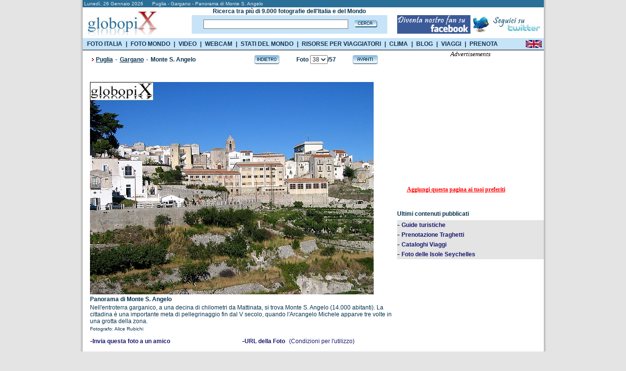

--- FILE ---
content_type: text/html
request_url: https://www.globopix.net/fotografie/puglia/gargano/panorama-di-monte-s-angelo38.html
body_size: 12909
content:

<!DOCTYPE HTML PUBLIC "-//W3C//DTD XHTML 1.0 Transitional//EN" "http://www.w3.org/TR/xhtml1/DTD/xhtml1-transitional.dtd">
<html>
<head>
<meta http-equiv="Content-Type" content="text/html; charset=utf-8" />

	<title>FOTO GARGANO: PANORAMA DI MONTE S. ANGELO  - Globopix</title>
	
<link rel="amphtml" href="https://amp.globopix.net/fotografie/puglia/gargano/panorama-di-monte-s-angelo38.html">
<link rel="canonical" href="https://www.globopix.net/fotografie/puglia/gargano/panorama-di-monte-s-angelo38.html" />
<meta http-equiv="Content-Type" content="text/html; charset=iso-8859-1">
<link rel="stylesheet" href="/includes/font.css" type="text/css">
<meta name="keywords" content="Foto, Fotografie Gargano, Peschici, Vieste, Immagini">
<meta name="description" content="Vedi Panorama di Monte S. Angelo e altre foto di Gargano su Globopix - Qui: Nell'entroterra garganico, a una decina di chilometri da Mattinata, si trova Monte">
<meta name="copyright" content="Ledif Srl - P. IVA e COD. FISC. 13033470157">
<script type="text/javascript" src="https://apis.google.com/js/plusone.js"></script>
<script language="JavaScript">
<!--
function Cerca(){
	if (document.frmIndex.txtCerca.value==""){
		window.alert ("Il campo Cerca e' obbligatorio.");
		document.frmIndex.txtCerca.focus();
        return false;
	}else{
		if (document.frmIndex.txtCerca.value.length<3){
			window.alert ("Il campo Cerca deve contenere almeni 3 caratteri.");
			document.frmIndex.txtCerca.focus();
            return false;
		}else{
			document.frmIndex.submit();
		}
	}
}
function CambiaPagina(Obj){
	
	document.frmDettaglio.selCitta1.value="";
	document.frmDettaglio.selCitta2.value="";
	
	//document.frmDettaglio.pg.value="jump";
	//document.frmDettaglio.pg_c.value="";
	document.frmDettaglio.jump.value=Obj.value;
	document.frmDettaglio.submit ();
}
function Avanti(){
	document.frmDettaglio.pg_c.value="";
	
	document.frmDettaglio.selCitta1.value="";
	document.frmDettaglio.selCitta2.value="";
	
	document.frmDettaglio.pg.value="Avanti";
	document.frmDettaglio.submit ();
}
function Indietro(){
	document.frmDettaglio.pg_c.value="";
	
	document.frmDettaglio.selCitta1.value="";
	document.frmDettaglio.selCitta2.value="";
	
	document.frmDettaglio.pg.value="Indietro";
	document.frmDettaglio.submit ();
}
function CheckLen(){
	document.frmDettaglio.jump.value="";
	if(document.frmDettaglio.txtCommento.value.length>255){
		window.alert("Il testo e' troppo lungo. Il numero massimo di caratteri e' di 255.");
	}else{
		if(document.frmDettaglio.txtCommento.value.length>0) {
			document.frmDettaglio.pg.value="";
			document.frmDettaglio.pg_c.value="";
			document.frmDettaglio.azc.value="OK";
			document.frmDettaglio.submit ();
		}else{
			window.alert("Il testo e' obbligatorio.");
		}		
	}
}
function Avanti_C(){
	document.frmDettaglio.pg.value="";
	document.frmDettaglio.pg_c.value="Avanti_C";
	document.frmDettaglio.submit ();
}
function Indietro_C(){
	document.frmDettaglio.pg.value="";
	document.frmDettaglio.pg_c.value="Indietro_C";
	document.frmDettaglio.submit ();
}
function Distanze(){
	if (document.frmDettaglio.selCitta1[document.frmDettaglio.selCitta1.selectedIndex].value==0){
		window.alert ("Selezionare la citta' di partenza.");
		document.frmDettaglio.selCitta1.focus();
	}else{
		if (document.frmDettaglio.selCitta2[document.frmDettaglio.selCitta2.selectedIndex].value==0){
			window.alert ("Selezionare la citta' di arrivo.");
			document.frmDettaglio.selCitta2.focus();
		}else{
			document.frmDettaglio.jump.value="";
			document.frmDettaglio.pg.value="";
			document.frmDettaglio.pg_c.value="";
			document.frmDettaglio.submit();
		}
	}
}
function Sbm(Obj){
	document.frmDettaglio.idl.value=Obj;
	document.frmDettaglio.pg.value="";
	document.frmDettaglio.pg_c.value="";
	document.frmDettaglio.submit ();
}
function TrimSpc(Obj) {
	while(''+Obj.value.charAt(0)==' '){
		Obj.value=Obj.value.substring(1,Obj.value.length);
	}	
}
function Apri() {
    if(document.getElementById('navi_url').className=="invisible"){
        document.getElementById('cl').src="/img/open.gif";
        document.getElementById('navi_url').className="visible";
    }else{
        document.getElementById('cl').src="/img/close.gif";
        document.getElementById('navi_url').className="invisible";
    }
}

defaultStatus = "::GLOBOPIX::"
//-->
</script>
<meta HTTP-EQUIV="Expires" CONTENT="Tue, 04 Dec 1996 21:29:02 GMT">
<style type="text/css">
.invisible{
	display:none;
}
.visible{
	display: block;
}
</style>
<link rel="stylesheet" href="/includes/menu.css" type="text/css" media="all" /> 
<script type="text/javascript" src="https://partner.googleadservices.com/gampad/google_service.js"></script>
<script src="/includes/googleadservices.js" type="text/javascript"></script>
<script src="/includes/menu.js" type="text/javascript"></script>

</head>
<body bgcolor="#e4e4e4" text="#000000" leftmargin="0" topmargin="0" marginwidth="0" marginheight="0">
<center>
<form name="frmIndex" action="/search.asp" method="post" style="margin: 0px; padding: 0px;" onsubmit="return Cerca()">		

<!--
<script src="/cookiechoices.js"></script>
<script>
  document.addEventListener('DOMContentLoaded', function(event) {
    cookieChoices.showCookieConsentBar('Questo sito si avvale di cookie per le finalità illustrate nella privacy policy. Se accedi a un qualunque elemento sottostante acconsenti a utilizzarli.',
      'Prosegui', 'Maggiori info', 'https://viaggi.globopix.net/privacy-policy.php');
  });
</script>
-->


<!-- Quantcast Choice. Consent Manager Tag v2.0 (for TCF 2.0) -->
<script type="text/javascript" async=true>
(function() {
  var host = window.location.hostname;
  var element = document.createElement('script');
  var firstScript = document.getElementsByTagName('script')[0];
  var url = 'https://cmp.quantcast.com'
    .concat('/choice/', 'nKHeaStkV6ysx', '/', host, '/choice.js?tag_version=V2');
  var uspTries = 0;
  var uspTriesLimit = 3;
  element.async = true;
  element.type = 'text/javascript';
  element.src = url;

  firstScript.parentNode.insertBefore(element, firstScript);

  function makeStub() {
    var TCF_LOCATOR_NAME = '__tcfapiLocator';
    var queue = [];
    var win = window;
    var cmpFrame;

    function addFrame() {
      var doc = win.document;
      var otherCMP = !!(win.frames[TCF_LOCATOR_NAME]);

      if (!otherCMP) {
        if (doc.body) {
          var iframe = doc.createElement('iframe');

          iframe.style.cssText = 'display:none';
          iframe.name = TCF_LOCATOR_NAME;
          doc.body.appendChild(iframe);
        } else {
          setTimeout(addFrame, 5);
        }
      }
      return !otherCMP;
    }

    function tcfAPIHandler() {
      var gdprApplies;
      var args = arguments;

      if (!args.length) {
        return queue;
      } else if (args[0] === 'setGdprApplies') {
        if (
          args.length > 3 &&
          args[2] === 2 &&
          typeof args[3] === 'boolean'
        ) {
          gdprApplies = args[3];
          if (typeof args[2] === 'function') {
            args[2]('set', true);
          }
        }
      } else if (args[0] === 'ping') {
        var retr = {
          gdprApplies: gdprApplies,
          cmpLoaded: false,
          cmpStatus: 'stub'
        };

        if (typeof args[2] === 'function') {
          args[2](retr);
        }
      } else {
        if(args[0] === 'init' && typeof args[3] === 'object') {
          args[3] = Object.assign(args[3], { tag_version: 'V2' });
        }
        queue.push(args);
      }
    }

    function postMessageEventHandler(event) {
      var msgIsString = typeof event.data === 'string';
      var json = {};

      try {
        if (msgIsString) {
          json = JSON.parse(event.data);
        } else {
          json = event.data;
        }
      } catch (ignore) {}

      var payload = json.__tcfapiCall;

      if (payload) {
        window.__tcfapi(
          payload.command,
          payload.version,
          function(retValue, success) {
            var returnMsg = {
              __tcfapiReturn: {
                returnValue: retValue,
                success: success,
                callId: payload.callId
              }
            };
            if (msgIsString) {
              returnMsg = JSON.stringify(returnMsg);
            }
            if (event && event.source && event.source.postMessage) {
              event.source.postMessage(returnMsg, '*');
            }
          },
          payload.parameter
        );
      }
    }

    while (win) {
      try {
        if (win.frames[TCF_LOCATOR_NAME]) {
          cmpFrame = win;
          break;
        }
      } catch (ignore) {}

      if (win === window.top) {
        break;
      }
      win = win.parent;
    }
    if (!cmpFrame) {
      addFrame();
      win.__tcfapi = tcfAPIHandler;
      win.addEventListener('message', postMessageEventHandler, false);
    }
  };

  makeStub();

  var uspStubFunction = function() {
    var arg = arguments;
    if (typeof window.__uspapi !== uspStubFunction) {
      setTimeout(function() {
        if (typeof window.__uspapi !== 'undefined') {
          window.__uspapi.apply(window.__uspapi, arg);
        }
      }, 500);
    }
  };

  var checkIfUspIsReady = function() {
    uspTries++;
    if (window.__uspapi === uspStubFunction && uspTries < uspTriesLimit) {
      console.warn('USP is not accessible');
    } else {
      clearInterval(uspInterval);
    }
  };

  if (typeof window.__uspapi === 'undefined') {
    window.__uspapi = uspStubFunction;
    var uspInterval = setInterval(checkIfUspIsReady, 6000);
  }
})();
</script>
<!-- End Quantcast Choice. Consent Manager Tag v2.0 (for TCF 2.0) -->


   
<table width="955" border="0" cellspacing="0" cellpadding="0" id="bd">
	<tr>
		<td rowspan="4" background="/img/bg_esterna_sx.png"><img src="/img/spazio2.png" width="6" height="1" alt="Foto del mondo"></td>
        <td colspan="2"><table bgcolor="#2a6f98" width="943" border="0" cellspacing="0" cellpadding="0">
			<tr>
				<td colspan="2" height="15"><div class="testo_p_b">&nbsp;Luned&igrave;,&nbsp;26&nbsp;Gennaio&nbsp;2026&nbsp;&nbsp;&nbsp;&nbsp;&nbsp;&nbsp;Puglia - Gargano - Panorama di Monte S. Angelo</div></td>
			</tr>
			<tr>
				<td bgcolor="#ffffff"><a href="/index.asp"><img src="/img/logo3.jpg" width="162" height="63" border="0" alt="Foto del mondo"></a></td>
                <td bgcolor="#ffffff" width="760"><table width="760" cellspacing="0" cellpadding="0" border="0" height="63">
<tr>
	<td width="20"><img src="/img/spazio.gif"  alt="Foto del mondo" width="40" height="1" /></td>
    <td width="480" align="center"><div class="testo"><b>Ricerca tra pi&ugrave; di 9.000 fotografie dell'Italia e del Mondo</b></div></td>
    <td width="20"><img src="/img/spazio.gif" alt="Foto del mondo" width="20" height="1" /></td>
    <td width="240"><img src="/img/spazio.gif" alt="Foto del mondo" width="240" height="1" /></td>
</tr>
<tr>
	<td width="20"><img src="/img/spazio.gif" alt="Foto del mondo" width="20" height="1" /></td>
    <td width="480" height="30" bgcolor="#c7e3f8" align="center"><table widht="480" cellpadding="0" cellspacing="0"><tr><td><input type="text" name="txtCerca" maxlength="50" value="" class="cerca" onblur="TrimSpc(this)" style="width:290px"></td><td><a href="#" onclick="javascript:Cerca()"><img src="/img/cerca3.gif" alt="Foto del mondo" width="47" height="16" border="0" style="margin-left:8px"></a></td></tr></table></td>
    <td width="20"><img src="/img/spazio.gif" alt="Foto del mondo" width="20" height="1" /></td>
    <td width="240"><table width="240" cellpadding="0" cellspacing="0"><tr><td><a href="https://www.facebook.com/Globopix" target="facebook"><img src="https://www.globopix.net/immagini/seguici-su-facebook.jpg" alt="Seguici su Facebook" border="0"></a></td><td><a href="https://twitter.com/Globopix" target="twitter"><img src="https://www.globopix.net/immagini/seguici-su-twitter.jpg" alt="Seguici su Twitter" border="0"></a></td></tr></table></td>
</tr>
<tr>
    <td width="20"><img src="/img/spazio.gif" alt="Foto del mondo" width="20" height="1" /></td>
    <td><img src="/img/spazio.gif" alt="Foto del mondo" width="1" height="6" /></td>
    <td width="20"><img src="/img/spazio.gif" alt="Foto del mondo" width="20" height="1" /></td>
    <td width="240"><img src="/img/spazio.gif" alt="Foto del mondo" width="240" height="1" /></td>
</tr>
</table>


</td>
			</tr>
		</table></td><td rowspan="4" background="/img/bg_esterna.png"><img src="/img/spazio.gif" width="6" height="1" alt="Foto del mondo"></td>
	</tr>
    <tr>
        <td height="24" style="background-color:#C7E3F8"><ul class="menu_list">
            <li class="openItalia">
              <a href="https://www.globopix.net/fotografie/italia.html">FOTO ITALIA</a>
              <div id="menu">
<ul id="region">
<li><a href="https://www.globopix.net/fotografie/abruzzo.html" title="Abruzzo">Abruzzo</a></li>
<li><a href="https://www.globopix.net/fotografie/basilicata.html" title="Basilicata">Basilicata</a></li>
<li><a href="https://www.globopix.net/fotografie/calabria.html" title="Calabria">Calabria</a></li>
<li><a href="https://www.globopix.net/fotografie/campania.html" title="Campania">Campania</a></li>
<li><a href="https://www.globopix.net/fotografie/emiliaromagna.html" title="Emilia Romagna">Emilia Romagna</a></li>
<li><a href="https://www.globopix.net/fotografie/friuli.html" title="Friuli Venezia-Giulia">Friuli Venezia-Giulia</a></li>
<li><a href="https://www.globopix.net/fotografie/lazio.html" title="Lazio">Lazio</a></li>
<li><a href="https://www.globopix.net/fotografie/liguria.html" title="Liguria">Liguria</a></li>
<li><a href="https://www.globopix.net/fotografie/lombardia.html" title="Lombardia">Lombardia</a></li>
<li><a href="https://www.globopix.net/fotografie/marche.html" title="Marche">Marche</a></li>
<li><a href="https://www.globopix.net/fotografie/molise.html" title="Molise">Molise</a></li>
<li><a href="https://www.globopix.net/fotografie/piemonte.html" title="Piemonte">Piemonte</a></li>
<li><a href="https://www.globopix.net/fotografie/puglia.html" title="Puglia">Puglia</a></li>
<li><a href="https://www.globopix.net/fotografie/sardegna.html" title="Sardegna">Sardegna</a></li>
<li><a href="https://www.globopix.net/fotografie/sicilia.html" title="Sicilia">Sicilia</a></li>
<li><a href="https://www.globopix.net/fotografie/toscana.html" title="Toscana">Toscana</a></li>
<li><a href="https://www.globopix.net/fotografie/trentino.html" title="Trentino Alto Adige">Trentino Alto Adige</a></li>
<li><a href="https://www.globopix.net/fotografie/umbria.html" title="Umbria">Umbria</a></li>
<li><a href="https://www.globopix.net/fotografie/valledaosta.html" title="Valle d'Aosta">Valle d'Aosta</a></li>
<li><a href="https://www.globopix.net/fotografie/veneto.html" title="Veneto">Veneto</a></li>
</ul>
</div>      
            </li>
            <li class="sp">|</li>
            <li class="openWorld">
              <a href="https://www.globopix.net/video-foto-del-mondo.html">FOTO MONDO</a>
              <div id="menu2">
<ul id="region2">
<li><a href="https://www.globopix.net/fotografie/africa.html" title="Africa">Africa</a></li>
<li><a href="https://www.globopix.net/fotografie/asia.html" title="Asia">Asia</a></li>
<li><a href="https://www.globopix.net/fotografie/centroesudamerica.html" title="Centro e Sud America">Centro e Sud America</a></li>
<li><a href="https://www.globopix.net/fotografie/europa.html" title="Europa">Europa</a></li>
<li><a href="https://www.globopix.net/fotografie/nordamerica.html" title="Nord America">Nord America</a></li>
<li><a href="https://www.globopix.net/fotografie/oceania.html" title="Oceania">Oceania</a></li>
</ul>
</div>      
            </li>
            <li class="sp">|</li>
            <li><a href="https://viaggi.globopix.net/video/video-viaggi.php">VIDEO</a></li>
            <li class="sp">|</li>
            <li><a href="https://viaggi.globopix.net/webcam/webcam.php">WEBCAM</a></li>
            <li class="sp">|</li>
            <li class="openStatiMondo">
              <a href="https://viaggi.globopix.net/bandiere/stati-del-mondo.php">STATI DEL MONDO</a>
              <div id="menu6">
<ul id="region6">
  <li><a href="https://www.globopix.net/africa.html" title="Africa">Africa</a></li>
  <li>
    <a href="https://www.globopix.net/asia.html" title="Asia">Asia</a>
  </li>
  <li>
    <a href="https://www.globopix.net/europa.html" title="Europa">Europa</a>
  </li>
  <li>
    <a href="https://www.globopix.net/nord-america.html" title="Nordamerica">Nordamerica</a>
  </li>
  <li>
    <a href="https://www.globopix.net/sud-america.html" title="Sudamerica">Sudamerica</a>
  </li>
  <li>
    <a href="https://www.globopix.net/oceania.html" title="Oceania">Oceania</a>
  </li>
</ul>
</div>      
            </li>
            <li class="sp">|</li>
            <li class="openRisorse">
              <div id="menu3">
<ul id="region3">
  <!--
 <li>
    <a href="https://viaggi.globopix.net/bandiere/bandiere-del-mondo.php" title="Bandiere del Mondo">Bandiere del Mondo</a>
  </li>
  -->
  <li>
    <a href="https://viaggi.globopix.net/capitali/capitali-del-mondo.php" title="Capitali del Mondo">Capitali del mondo</a>
  </li>
  <li>
    <a href="https://www.globopix.net/cartina_italia.html" title="Cartina d'Italia">Cartina d'Italia</a>
  </li>
  <li>
    <a href="https://viaggi.globopix.net/cataloghi/cataloghi.php" title="Cataloghi Vacanze">Cataloghi Vacanze</a>
  </li>
  <li>
    <a href="https://viaggi.globopix.net/terme/terme.php" title="Centri Termali">Centri Termali</a>
  </li>
  <li>
    <a href="https://viaggi.globopix.net/convertitore/convertitore-distanze.php" title="Converti Distanze">Converti Distanze</a>
  </li>
  <li>
    <a href="https://viaggi.globopix.net/convertitore/convertitore-valute.php" title="Converti Valute">Converti Valute</a>
  </li>
  <li>
    <a href="https://viaggi.globopix.net/guide/corso-di-fotografia-iphone.php" title="Corso di fotografia">Corso di fotografia</a>
  </li>
  <li>
    <a href="https://www.globopix.net/distanze_chilometriche.html" title="Distanze Chilometriche">Distanze Chilometriche</a>
  </li>
  <li>
    <a href="https://viaggi.globopix.net/fusiorari/fusi-orari.php" title="Fusi Orari">Fusi Orari</a>
  </li>
  <li>
    <a href="https://viaggi.globopix.net/guide/guide-turistiche.php" title="Guide di Viaggio">Guide di Viaggio</a>
  </li>
 <!--
  <li>
    <a href="https://viaggi.globopix.net/mappe/cartina-mondo.php" title="Mappe Interattive">Mappe Interattive</a>
  </li>
-->
<li>
    <a href="https://www.globopix.net/notizie-viaggi/index.asp" title="Notizie Viaggi">Notizie Viaggi</a>
  </li>
      <li>
    <a href="https://viaggi.globopix.net/orari-traghetti/orari-traghetti.php" title="Orari Traghetti">Orari Traghetti</a>
  </li>
  <li>
    <a href="https://viaggi.globopix.net/orari-treni/orari-treni.php" title="Orari Treni">Orari Treni</a>
  </li>
       <!--
  <li>
    <a href="https://viaggi.globopix.net/mappe/percorsi-jogging.php" title="Percorsi Jogging">Percorsi Jogging</a>
  </li>
  -->
  <li>
    <a href="https://viaggi.globopix.net/ricerca_cap.php" title="Ricerca Cap">Ricerca Cap</a>
  </li>
  <li>
    <a href="https://viaggi.globopix.net/traduttore/traduttore.php" title="Traduttore">Traduttore</a>
  </li>
<li><a href="https://viaggi.globopix.net/volilowcost/voli-low-cost.php" title="Voli Low Cost">Voli Low Cost</a></li>
</ul>
</div>      
              <a href="https://viaggi.globopix.net/">RISORSE PER VIAGGIATORI</a>
            </li>
            <li class="sp">|</li>
            <li><a href="https://www.globopix.net/clima/index.html">CLIMA</a></li>
            <li class="sp">|</li>
            <li><a href="https://viaggi.globopix.net/blogperviaggiatori/">BLOG</a></li>
            <li class="sp">|</li>
            <li><a href="http://www.viaggievacanze.com" target="_b" rel="nofollow">VIAGGI</a></li>
            <li class="sp">|</li>
            <li><a href="https://viaggi.globopix.net/prenotazioni/prenotazione-viaggi.php">PRENOTA</a></li>
            </ul>
        </td>
        <td align="right" style="background-color:#C7E3F8"><a href="https://www.globopix.net/photos/apulia/gargano/panorama-di-monte-s-angelo38.html"><img src="/img/uk_flag.gif" width="33" height="16" border="0" style="margin-top:1px;margin-right:4px"></a></td>
    </tr>
	<tr>
		<td colspan="2" bgcolor="#000000"><img src="/img/spazio.gif" width="922" height="1" alt="Foto del mondo"></td>
	</tr>
</table>
</form>
<table width="955" border="0" cellspacing="0" cellpadding="0">
	<tr>
        <td background="/img/bg_esterna_sx.png"><img src="/img/spazio2.png" width="6" height="1"></td>
		<td width="943" bgcolor="#ffffff" valign="top"><table bgcolor="#ffffff" width="943" border="0" cellspacing="0" cellpadding="0">
			<tr>
				<td width="15"><img src="/img/spazio.gif" width="15" height="1"></td>
				<td width="628" valign="top" style="margin-top:8px;float:left"><form name="frmDettaglio" action="https://www.globopix.net/fotografie/puglia/gargano/panorama-di-monte-s-angelo38.html" method="post">
				<input type="hidden" name="Pagina" value="38">
				<input type="hidden" name="Pagina_C" value="1">
				<input type="hidden" name="pg" value="">
				<input type="hidden" name="pg_c" value="">
				<input type="hidden" name="i" value="">
				<input type="hidden" name="idi" value="">
				<input type="hidden" name="jump" value="0">
				<input type="hidden" name="azc" value="">
				<input type="hidden" name="idl" value="">
				<table width="628" cellpadding="0" cellspacing="0" border="0">
					<tr>
						<td width="12" align="left"><img src="/img/freccia_rossa.gif" width="12" height="19"></td>
						
						<td width="323" align="left"><div class="titolo_blu">
						    <a href="https://www.globopix.net/fotografie/puglia.html" class="toolbar_top2">Puglia</a><span class="space"> - </span>
						    <a href="https://www.globopix.net/fotografie/gargano_1.html" class="toolbar_top2">Gargano</a>
						    
						       <span class="space"> - </span>Monte S. Angelo</div></td>
						
						<td width="255" align="right"><table width="255" border="0" cellspacing="0" cellpadding="0">
							<tr>
								<td width="54" align="left"><a href="https://www.globopix.net/fotografie/puglia/gargano/pugnochiuso-cala-della-pergola37.html"><img src="/img/indietro.gif" width="54" height="22" border="0" alt="Foto Gargano - Pugnochiuso - Cala della Pergola"></a></td>
								<td width="147" align="center"><div class="titolo_blu">Foto&nbsp;<select name="selPagina" onchange="CambiaPagina(this)">
								<option value="https://www.globopix.net/fotografie/puglia/gargano/panorama-di-peschici1.html" >1</option>
								<option value="https://www.globopix.net/fotografie/puglia/gargano/panorama-di-peschici2.html" >2</option>
								<option value="https://www.globopix.net/fotografie/puglia/gargano/vicoli-del-centro-storico3.html" >3</option>
								<option value="https://www.globopix.net/fotografie/puglia/gargano/castello-di-peschici4.html" >4</option>
								<option value="https://www.globopix.net/fotografie/puglia/gargano/castello-di-peschici5.html" >5</option>
								<option value="https://www.globopix.net/fotografie/puglia/gargano/centro-storico-di-peschici6.html" >6</option>
								<option value="https://www.globopix.net/fotografie/puglia/gargano/centro-storico-di-peschici7.html" >7</option>
								<option value="https://www.globopix.net/fotografie/puglia/gargano/chiesa-della-madonna-di-loreto8.html" >8</option>
								<option value="https://www.globopix.net/fotografie/puglia/gargano/chiesa-di-s-maria-di-merino9.html" >9</option>
								<option value="https://www.globopix.net/fotografie/puglia/gargano/costa-tra-vieste-e-peschici10.html" >10</option>
								<option value="https://www.globopix.net/fotografie/puglia/gargano/panorama-di-vieste11.html" >11</option>
								<option value="https://www.globopix.net/fotografie/puglia/gargano/panorama-di-vieste12.html" >12</option>
								<option value="https://www.globopix.net/fotografie/puglia/gargano/panorama-di-vieste13.html" >13</option>
								<option value="https://www.globopix.net/fotografie/puglia/gargano/panorama-di-vieste14.html" >14</option>
								<option value="https://www.globopix.net/fotografie/puglia/gargano/cattedrale-di-vieste15.html" >15</option>
								<option value="https://www.globopix.net/fotografie/puglia/gargano/cattedrale-di-vieste16.html" >16</option>
								<option value="https://www.globopix.net/fotografie/puglia/gargano/cattedrale-di-vieste17.html" >17</option>
								<option value="https://www.globopix.net/fotografie/puglia/gargano/cattedrale-di-vieste18.html" >18</option>
								<option value="https://www.globopix.net/fotografie/puglia/gargano/cattedrale-di-vieste19.html" >19</option>
								<option value="https://www.globopix.net/fotografie/puglia/gargano/castello-svevo20.html" >20</option>
								<option value="https://www.globopix.net/fotografie/puglia/gargano/castello-svevo21.html" >21</option>
								<option value="https://www.globopix.net/fotografie/puglia/gargano/centro-storico-di-vieste22.html" >22</option>
								<option value="https://www.globopix.net/fotografie/puglia/gargano/centro-storico-e-cattedrale23.html" >23</option>
								<option value="https://www.globopix.net/fotografie/puglia/gargano/centro-storico-di-vieste24.html" >24</option>
								<option value="https://www.globopix.net/fotografie/puglia/gargano/centro-storico-di-vieste25.html" >25</option>
								<option value="https://www.globopix.net/fotografie/puglia/gargano/centro-storico-di-vieste26.html" >26</option>
								<option value="https://www.globopix.net/fotografie/puglia/gargano/centro-storico-di-vieste27.html" >27</option>
								<option value="https://www.globopix.net/fotografie/puglia/gargano/faro-di-s-eufemia28.html" >28</option>
								<option value="https://www.globopix.net/fotografie/puglia/gargano/panorama-di-vieste29.html" >29</option>
								<option value="https://www.globopix.net/fotografie/puglia/gargano/spiaggia-del-castello30.html" >30</option>
								<option value="https://www.globopix.net/fotografie/puglia/gargano/spiaggia-del-castello31.html" >31</option>
								<option value="https://www.globopix.net/fotografie/puglia/gargano/testa-del-gargano32.html" >32</option>
								<option value="https://www.globopix.net/fotografie/puglia/gargano/spiaggia-di-portogreco33.html" >33</option>
								<option value="https://www.globopix.net/fotografie/puglia/gargano/spiaggia-di-portogreco34.html" >34</option>
								<option value="https://www.globopix.net/fotografie/puglia/gargano/pugnochiuso35.html" >35</option>
								<option value="https://www.globopix.net/fotografie/puglia/gargano/pugnochiuso-cala-della-pergola36.html" >36</option>
								<option value="https://www.globopix.net/fotografie/puglia/gargano/pugnochiuso-cala-della-pergola37.html" >37</option>
								<option value="https://www.globopix.net/fotografie/puglia/gargano/panorama-di-monte-s-angelo38.html"  SELECTED>38</option>
								<option value="https://www.globopix.net/fotografie/puglia/gargano/panorama-di-monte-s-angelo39.html" >39</option>
								<option value="https://www.globopix.net/fotografie/puglia/gargano/centro-storico-di-monte-s-angelo40.html" >40</option>
								<option value="https://www.globopix.net/fotografie/puglia/gargano/castello-di-monte-s-angelo41.html" >41</option>
								<option value="https://www.globopix.net/fotografie/puglia/gargano/castello-di-monte-s-angelo42.html" >42</option>
								<option value="https://www.globopix.net/fotografie/puglia/gargano/castello-di-monte-s-angelo43.html" >43</option>
								<option value="https://www.globopix.net/fotografie/puglia/gargano/castello-di-monte-s-angelo44.html" >44</option>
								<option value="https://www.globopix.net/fotografie/puglia/gargano/castello-di-monte-s-angelo45.html" >45</option>
								<option value="https://www.globopix.net/fotografie/puglia/gargano/castello-di-monte-s-angelo46.html" >46</option>
								<option value="https://www.globopix.net/fotografie/puglia/gargano/santuario-di-s-michele47.html" >47</option>
								<option value="https://www.globopix.net/fotografie/puglia/gargano/santuario-di-s-michele48.html" >48</option>
								<option value="https://www.globopix.net/fotografie/puglia/gargano/campanile-del-santuario-di-s-michele49.html" >49</option>
								<option value="https://www.globopix.net/fotografie/puglia/gargano/santuario-di-s-michele50.html" >50</option>
								<option value="https://www.globopix.net/fotografie/puglia/gargano/santuario-di-s-michele51.html" >51</option>
								<option value="https://www.globopix.net/fotografie/puglia/gargano/tomba-di-rotari52.html" >52</option>
								<option value="https://www.globopix.net/fotografie/puglia/gargano/tomba-di-rotari53.html" >53</option>
								<option value="https://www.globopix.net/fotografie/puglia/gargano/tomba-di-rotari54.html" >54</option>
								<option value="https://www.globopix.net/fotografie/puglia/gargano/s-maria-maggiore55.html" >55</option>
								<option value="https://www.globopix.net/fotografie/puglia/gargano/s-maria-maggiore56.html" >56</option>
								<option value="https://www.globopix.net/fotografie/puglia/gargano/centro-storico57.html" >57</option>
								</select>/57</div></td><td width="54" align="right"><a href="https://www.globopix.net/fotografie/puglia/gargano/panorama-di-monte-s-angelo39.html"><img src="/img/avanti.gif" width="54" height="22" border="0" alt="Foto Gargano - Panorama di Monte S. Angelo"></a></td>
							</tr>
						</table></td>
						<td width="38"><img src="/img/spazio.gif" width="38" height="1"></td>
					</tr>
				</table>
                <table width="628" cellpadding="0" cellspacing="0" border="0">
                <tr>
                    <td style="height:35px"><iframe src="https://www.facebook.com/plugins/like.php?href=https:%2F%2Fwww.globopix.net%2Ffotografie%2Fpuglia%2Fgargano%2Fpanorama-di-monte-s-angelo38.html&amp;layout=standard&amp;show_faces=false&amp;width=500&amp;action=like&amp;font=verdana&amp;colorscheme=light" scrolling="no" frameborder="0" style="height: 30px; width:500px" allowTransparency="true"></iframe>
</td>
                </tr>
                </table>
				
				<img src="/foto/puglia/panorama-monte-san-angelo-1.jpg" alt="Gargano - Panorama di Monte S. Angelo" width="580" border="0">
				
				<table width="628" cellpadding="0" cellspacing="0" border="0">
					<tr>
						<td><div class="titolo_blu"><h1>Panorama di Monte S. Angelo</h1></div></td>
						<td><img src="/img/spazio.gif" width="10" height="1"></td>
					</tr>
					<tr>
						<td><div class="testo">Nell'entroterra garganico, a una decina di chilometri da Mattinata, si trova Monte S. Angelo (14.000 abitanti). La cittadina è una importante meta di pellegrinaggio fin dal V secolo, quando l'Arcangelo Michele apparve tre volte in una grotta della zona.</div></td>
						<td><img src="/img/spazio.gif" width="10" height="1"></td>
					</tr>
					<tr>
						<td height="18"><div class="testo_p">
						Fotografo:&nbsp;Alice Rubichi
						</div></td>
						<td><img src="/img/spazio.gif" width="10" height="1"></td>
					</tr>
				</table>


				<table width="628" cellpadding="0" cellspacing="0" border="0">
					<tr>
					    <td width="311" height="30">-<a href="/invia_amico/index.asp?jump=/fotografie/puglia/gargano/panorama-di-monte-s-angelo38.html" class="menu" rel="nofollow"><b>Invia questa foto a un amico</b></a></td>
					    <td width="317">-<a href="https://www.globopix.net/foto/puglia/panorama-monte-san-angelo-1.jpg" target="_img" class="menu"><b>URL della Foto</b></a>&nbsp;&nbsp;<a href="/diritti.html" class="menu" rel="nofollow">(Condizioni per l'utilizzo)</a></td>
					</tr>
				</table><br>
				<table width="628" cellpadding="0" cellspacing="0" border="0">
				    <tr>
					    <td width="15"><a href="javascript:void(0);" onclick="Apri()"><img src="/img/close.gif" width="9" height="9" id="cl" border="0"></a></td><td width="595"><div class="titolo_blu"><a href="javascript:void(0);" onclick="Apri()">Guarda altre foto di Gargano</a></div></td>
				    </tr>
				    <tr>
				        <td colspan="2"><img src="/img/spazio.gif" width="1" height="4"></td>
				    </tr>
                </table>
				<table width="628" cellpadding="0" cellspacing="0" border="0" id="navi_url" class="invisible">
					
					<tr>
						<td width="10"><img src="/img/spazio.gif" width="4" height="1"></td><td><a href="https://www.globopix.net/fotografie/puglia/gargano/panorama-di-peschici1.html" class="menu">Panorama di Peschici&nbsp;-&nbsp;Foto 1</a></td>
					</tr>
					<tr>
						<td colspan="2"><img src="/img/spazio.gif" width="1" height="4"></td>
					</tr>					
					
					<tr>
						<td width="10"><img src="/img/spazio.gif" width="4" height="1"></td><td><a href="https://www.globopix.net/fotografie/puglia/gargano/panorama-di-peschici2.html" class="menu">Panorama di Peschici&nbsp;-&nbsp;Foto 2</a></td>
					</tr>
					<tr>
						<td colspan="2"><img src="/img/spazio.gif" width="1" height="4"></td>
					</tr>					
					
					<tr>
						<td width="10"><img src="/img/spazio.gif" width="4" height="1"></td><td><a href="https://www.globopix.net/fotografie/puglia/gargano/vicoli-del-centro-storico3.html" class="menu">Vicoli del centro storico</a></td>
					</tr>
					<tr>
						<td colspan="2"><img src="/img/spazio.gif" width="1" height="4"></td>
					</tr>					
					
					<tr>
						<td width="10"><img src="/img/spazio.gif" width="4" height="1"></td><td><a href="https://www.globopix.net/fotografie/puglia/gargano/castello-di-peschici4.html" class="menu">Castello di Peschici&nbsp;-&nbsp;Foto 1</a></td>
					</tr>
					<tr>
						<td colspan="2"><img src="/img/spazio.gif" width="1" height="4"></td>
					</tr>					
					
					<tr>
						<td width="10"><img src="/img/spazio.gif" width="4" height="1"></td><td><a href="https://www.globopix.net/fotografie/puglia/gargano/castello-di-peschici5.html" class="menu">Castello di Peschici&nbsp;-&nbsp;Foto 2</a></td>
					</tr>
					<tr>
						<td colspan="2"><img src="/img/spazio.gif" width="1" height="4"></td>
					</tr>					
					
					<tr>
						<td width="10"><img src="/img/spazio.gif" width="4" height="1"></td><td><a href="https://www.globopix.net/fotografie/puglia/gargano/centro-storico-di-peschici6.html" class="menu">Centro storico di Peschici&nbsp;-&nbsp;Foto 1</a></td>
					</tr>
					<tr>
						<td colspan="2"><img src="/img/spazio.gif" width="1" height="4"></td>
					</tr>					
					
					<tr>
						<td width="10"><img src="/img/spazio.gif" width="4" height="1"></td><td><a href="https://www.globopix.net/fotografie/puglia/gargano/centro-storico-di-peschici7.html" class="menu">Centro storico di Peschici&nbsp;-&nbsp;Foto 2</a></td>
					</tr>
					<tr>
						<td colspan="2"><img src="/img/spazio.gif" width="1" height="4"></td>
					</tr>					
					
					<tr>
						<td width="10"><img src="/img/spazio.gif" width="4" height="1"></td><td><a href="https://www.globopix.net/fotografie/puglia/gargano/chiesa-della-madonna-di-loreto8.html" class="menu">Chiesa della Madonna di Loreto</a></td>
					</tr>
					<tr>
						<td colspan="2"><img src="/img/spazio.gif" width="1" height="4"></td>
					</tr>					
					
					<tr>
						<td width="10"><img src="/img/spazio.gif" width="4" height="1"></td><td><a href="https://www.globopix.net/fotografie/puglia/gargano/chiesa-di-s-maria-di-merino9.html" class="menu">Chiesa di S. Maria di Merino</a></td>
					</tr>
					<tr>
						<td colspan="2"><img src="/img/spazio.gif" width="1" height="4"></td>
					</tr>					
					
					<tr>
						<td width="10"><img src="/img/spazio.gif" width="4" height="1"></td><td><a href="https://www.globopix.net/fotografie/puglia/gargano/costa-tra-vieste-e-peschici10.html" class="menu">Costa tra Vieste e Peschici</a></td>
					</tr>
					<tr>
						<td colspan="2"><img src="/img/spazio.gif" width="1" height="4"></td>
					</tr>					
					
					<tr>
						<td width="10"><img src="/img/spazio.gif" width="4" height="1"></td><td><a href="https://www.globopix.net/fotografie/puglia/gargano/panorama-di-vieste11.html" class="menu">Panorama di Vieste&nbsp;-&nbsp;Foto 1</a></td>
					</tr>
					<tr>
						<td colspan="2"><img src="/img/spazio.gif" width="1" height="4"></td>
					</tr>					
					
					<tr>
						<td width="10"><img src="/img/spazio.gif" width="4" height="1"></td><td><a href="https://www.globopix.net/fotografie/puglia/gargano/panorama-di-vieste12.html" class="menu">Panorama di Vieste&nbsp;-&nbsp;Foto 2</a></td>
					</tr>
					<tr>
						<td colspan="2"><img src="/img/spazio.gif" width="1" height="4"></td>
					</tr>					
					
					<tr>
						<td width="10"><img src="/img/spazio.gif" width="4" height="1"></td><td><a href="https://www.globopix.net/fotografie/puglia/gargano/panorama-di-vieste13.html" class="menu">Panorama di Vieste&nbsp;-&nbsp;Foto 3</a></td>
					</tr>
					<tr>
						<td colspan="2"><img src="/img/spazio.gif" width="1" height="4"></td>
					</tr>					
					
					<tr>
						<td width="10"><img src="/img/spazio.gif" width="4" height="1"></td><td><a href="https://www.globopix.net/fotografie/puglia/gargano/panorama-di-vieste14.html" class="menu">Panorama di Vieste&nbsp;-&nbsp;Foto 4</a></td>
					</tr>
					<tr>
						<td colspan="2"><img src="/img/spazio.gif" width="1" height="4"></td>
					</tr>					
					
					<tr>
						<td width="10"><img src="/img/spazio.gif" width="4" height="1"></td><td><a href="https://www.globopix.net/fotografie/puglia/gargano/cattedrale-di-vieste15.html" class="menu">Cattedrale di Vieste&nbsp;-&nbsp;Foto 1</a></td>
					</tr>
					<tr>
						<td colspan="2"><img src="/img/spazio.gif" width="1" height="4"></td>
					</tr>					
					
					<tr>
						<td width="10"><img src="/img/spazio.gif" width="4" height="1"></td><td><a href="https://www.globopix.net/fotografie/puglia/gargano/cattedrale-di-vieste16.html" class="menu">Cattedrale di Vieste&nbsp;-&nbsp;Foto 2</a></td>
					</tr>
					<tr>
						<td colspan="2"><img src="/img/spazio.gif" width="1" height="4"></td>
					</tr>					
					
					<tr>
						<td width="10"><img src="/img/spazio.gif" width="4" height="1"></td><td><a href="https://www.globopix.net/fotografie/puglia/gargano/cattedrale-di-vieste17.html" class="menu">Cattedrale di Vieste&nbsp;-&nbsp;Foto 3</a></td>
					</tr>
					<tr>
						<td colspan="2"><img src="/img/spazio.gif" width="1" height="4"></td>
					</tr>					
					
					<tr>
						<td width="10"><img src="/img/spazio.gif" width="4" height="1"></td><td><a href="https://www.globopix.net/fotografie/puglia/gargano/cattedrale-di-vieste18.html" class="menu">Cattedrale di Vieste&nbsp;-&nbsp;Foto 4</a></td>
					</tr>
					<tr>
						<td colspan="2"><img src="/img/spazio.gif" width="1" height="4"></td>
					</tr>					
					
					<tr>
						<td width="10"><img src="/img/spazio.gif" width="4" height="1"></td><td><a href="https://www.globopix.net/fotografie/puglia/gargano/cattedrale-di-vieste19.html" class="menu">Cattedrale di Vieste&nbsp;-&nbsp;Foto 5</a></td>
					</tr>
					<tr>
						<td colspan="2"><img src="/img/spazio.gif" width="1" height="4"></td>
					</tr>					
					
					<tr>
						<td width="10"><img src="/img/spazio.gif" width="4" height="1"></td><td><a href="https://www.globopix.net/fotografie/puglia/gargano/castello-svevo20.html" class="menu">Castello svevo&nbsp;-&nbsp;Foto 1</a></td>
					</tr>
					<tr>
						<td colspan="2"><img src="/img/spazio.gif" width="1" height="4"></td>
					</tr>					
					
					<tr>
						<td width="10"><img src="/img/spazio.gif" width="4" height="1"></td><td><a href="https://www.globopix.net/fotografie/puglia/gargano/castello-svevo21.html" class="menu">Castello svevo&nbsp;-&nbsp;Foto 2</a></td>
					</tr>
					<tr>
						<td colspan="2"><img src="/img/spazio.gif" width="1" height="4"></td>
					</tr>					
					
					<tr>
						<td width="10"><img src="/img/spazio.gif" width="4" height="1"></td><td><a href="https://www.globopix.net/fotografie/puglia/gargano/centro-storico-di-vieste22.html" class="menu">Centro storico di Vieste&nbsp;-&nbsp;Foto 1</a></td>
					</tr>
					<tr>
						<td colspan="2"><img src="/img/spazio.gif" width="1" height="4"></td>
					</tr>					
					
					<tr>
						<td width="10"><img src="/img/spazio.gif" width="4" height="1"></td><td><a href="https://www.globopix.net/fotografie/puglia/gargano/centro-storico-e-cattedrale23.html" class="menu">Centro storico e cattedrale</a></td>
					</tr>
					<tr>
						<td colspan="2"><img src="/img/spazio.gif" width="1" height="4"></td>
					</tr>					
					
					<tr>
						<td width="10"><img src="/img/spazio.gif" width="4" height="1"></td><td><a href="https://www.globopix.net/fotografie/puglia/gargano/centro-storico-di-vieste24.html" class="menu">Centro storico di Vieste&nbsp;-&nbsp;Foto 1</a></td>
					</tr>
					<tr>
						<td colspan="2"><img src="/img/spazio.gif" width="1" height="4"></td>
					</tr>					
					
					<tr>
						<td width="10"><img src="/img/spazio.gif" width="4" height="1"></td><td><a href="https://www.globopix.net/fotografie/puglia/gargano/centro-storico-di-vieste25.html" class="menu">Centro storico di Vieste&nbsp;-&nbsp;Foto 2</a></td>
					</tr>
					<tr>
						<td colspan="2"><img src="/img/spazio.gif" width="1" height="4"></td>
					</tr>					
					
					<tr>
						<td width="10"><img src="/img/spazio.gif" width="4" height="1"></td><td><a href="https://www.globopix.net/fotografie/puglia/gargano/centro-storico-di-vieste26.html" class="menu">Centro storico di Vieste&nbsp;-&nbsp;Foto 3</a></td>
					</tr>
					<tr>
						<td colspan="2"><img src="/img/spazio.gif" width="1" height="4"></td>
					</tr>					
					
					<tr>
						<td width="10"><img src="/img/spazio.gif" width="4" height="1"></td><td><a href="https://www.globopix.net/fotografie/puglia/gargano/centro-storico-di-vieste27.html" class="menu">Centro storico di Vieste&nbsp;-&nbsp;Foto 4</a></td>
					</tr>
					<tr>
						<td colspan="2"><img src="/img/spazio.gif" width="1" height="4"></td>
					</tr>					
					
					<tr>
						<td width="10"><img src="/img/spazio.gif" width="4" height="1"></td><td><a href="https://www.globopix.net/fotografie/puglia/gargano/faro-di-s-eufemia28.html" class="menu">Faro di S. Eufemia</a></td>
					</tr>
					<tr>
						<td colspan="2"><img src="/img/spazio.gif" width="1" height="4"></td>
					</tr>					
					
					<tr>
						<td width="10"><img src="/img/spazio.gif" width="4" height="1"></td><td><a href="https://www.globopix.net/fotografie/puglia/gargano/panorama-di-vieste29.html" class="menu">Panorama di Vieste&nbsp;-&nbsp;Foto 1</a></td>
					</tr>
					<tr>
						<td colspan="2"><img src="/img/spazio.gif" width="1" height="4"></td>
					</tr>					
					
					<tr>
						<td width="10"><img src="/img/spazio.gif" width="4" height="1"></td><td><a href="https://www.globopix.net/fotografie/puglia/gargano/spiaggia-del-castello30.html" class="menu">Spiaggia del Castello&nbsp;-&nbsp;Foto 1</a></td>
					</tr>
					<tr>
						<td colspan="2"><img src="/img/spazio.gif" width="1" height="4"></td>
					</tr>					
					
					<tr>
						<td width="10"><img src="/img/spazio.gif" width="4" height="1"></td><td><a href="https://www.globopix.net/fotografie/puglia/gargano/spiaggia-del-castello31.html" class="menu">Spiaggia del Castello&nbsp;-&nbsp;Foto 2</a></td>
					</tr>
					<tr>
						<td colspan="2"><img src="/img/spazio.gif" width="1" height="4"></td>
					</tr>					
					
					<tr>
						<td width="10"><img src="/img/spazio.gif" width="4" height="1"></td><td><a href="https://www.globopix.net/fotografie/puglia/gargano/testa-del-gargano32.html" class="menu">Testa del Gargano</a></td>
					</tr>
					<tr>
						<td colspan="2"><img src="/img/spazio.gif" width="1" height="4"></td>
					</tr>					
					
					<tr>
						<td width="10"><img src="/img/spazio.gif" width="4" height="1"></td><td><a href="https://www.globopix.net/fotografie/puglia/gargano/spiaggia-di-portogreco33.html" class="menu">Spiaggia di Portogreco&nbsp;-&nbsp;Foto 1</a></td>
					</tr>
					<tr>
						<td colspan="2"><img src="/img/spazio.gif" width="1" height="4"></td>
					</tr>					
					
					<tr>
						<td width="10"><img src="/img/spazio.gif" width="4" height="1"></td><td><a href="https://www.globopix.net/fotografie/puglia/gargano/spiaggia-di-portogreco34.html" class="menu">Spiaggia di Portogreco&nbsp;-&nbsp;Foto 2</a></td>
					</tr>
					<tr>
						<td colspan="2"><img src="/img/spazio.gif" width="1" height="4"></td>
					</tr>					
					
					<tr>
						<td width="10"><img src="/img/spazio.gif" width="4" height="1"></td><td><a href="https://www.globopix.net/fotografie/puglia/gargano/pugnochiuso35.html" class="menu">Pugnochiuso&nbsp;-&nbsp;Foto 1</a></td>
					</tr>
					<tr>
						<td colspan="2"><img src="/img/spazio.gif" width="1" height="4"></td>
					</tr>					
					
					<tr>
						<td width="10"><img src="/img/spazio.gif" width="4" height="1"></td><td><a href="https://www.globopix.net/fotografie/puglia/gargano/pugnochiuso-cala-della-pergola36.html" class="menu">Pugnochiuso - Cala della Pergola&nbsp;-&nbsp;Foto 1</a></td>
					</tr>
					<tr>
						<td colspan="2"><img src="/img/spazio.gif" width="1" height="4"></td>
					</tr>					
					
					<tr>
						<td width="10"><img src="/img/spazio.gif" width="4" height="1"></td><td><a href="https://www.globopix.net/fotografie/puglia/gargano/pugnochiuso-cala-della-pergola37.html" class="menu">Pugnochiuso - Cala della Pergola&nbsp;-&nbsp;Foto 2</a></td>
					</tr>
					<tr>
						<td colspan="2"><img src="/img/spazio.gif" width="1" height="4"></td>
					</tr>					
					
					<tr>
						<td width="10"><img src="/img/spazio.gif" width="4" height="1"></td><td><a href="https://www.globopix.net/fotografie/puglia/gargano/panorama-di-monte-s-angelo38.html" class="menu">Panorama di Monte S. Angelo&nbsp;-&nbsp;Foto 1</a></td>
					</tr>
					<tr>
						<td colspan="2"><img src="/img/spazio.gif" width="1" height="4"></td>
					</tr>					
					
					<tr>
						<td width="10"><img src="/img/spazio.gif" width="4" height="1"></td><td><a href="https://www.globopix.net/fotografie/puglia/gargano/panorama-di-monte-s-angelo39.html" class="menu">Panorama di Monte S. Angelo&nbsp;-&nbsp;Foto 2</a></td>
					</tr>
					<tr>
						<td colspan="2"><img src="/img/spazio.gif" width="1" height="4"></td>
					</tr>					
					
					<tr>
						<td width="10"><img src="/img/spazio.gif" width="4" height="1"></td><td><a href="https://www.globopix.net/fotografie/puglia/gargano/centro-storico-di-monte-s-angelo40.html" class="menu">Centro Storico di Monte S. Angelo</a></td>
					</tr>
					<tr>
						<td colspan="2"><img src="/img/spazio.gif" width="1" height="4"></td>
					</tr>					
					
					<tr>
						<td width="10"><img src="/img/spazio.gif" width="4" height="1"></td><td><a href="https://www.globopix.net/fotografie/puglia/gargano/castello-di-monte-s-angelo41.html" class="menu">Castello di Monte S. Angelo&nbsp;-&nbsp;Foto 1</a></td>
					</tr>
					<tr>
						<td colspan="2"><img src="/img/spazio.gif" width="1" height="4"></td>
					</tr>					
					
					<tr>
						<td width="10"><img src="/img/spazio.gif" width="4" height="1"></td><td><a href="https://www.globopix.net/fotografie/puglia/gargano/castello-di-monte-s-angelo42.html" class="menu">Castello di Monte S. Angelo&nbsp;-&nbsp;Foto 2</a></td>
					</tr>
					<tr>
						<td colspan="2"><img src="/img/spazio.gif" width="1" height="4"></td>
					</tr>					
					
					<tr>
						<td width="10"><img src="/img/spazio.gif" width="4" height="1"></td><td><a href="https://www.globopix.net/fotografie/puglia/gargano/castello-di-monte-s-angelo43.html" class="menu">Castello di Monte S. Angelo&nbsp;-&nbsp;Foto 3</a></td>
					</tr>
					<tr>
						<td colspan="2"><img src="/img/spazio.gif" width="1" height="4"></td>
					</tr>					
					
					<tr>
						<td width="10"><img src="/img/spazio.gif" width="4" height="1"></td><td><a href="https://www.globopix.net/fotografie/puglia/gargano/castello-di-monte-s-angelo44.html" class="menu">Castello di Monte S. Angelo&nbsp;-&nbsp;Foto 4</a></td>
					</tr>
					<tr>
						<td colspan="2"><img src="/img/spazio.gif" width="1" height="4"></td>
					</tr>					
					
					<tr>
						<td width="10"><img src="/img/spazio.gif" width="4" height="1"></td><td><a href="https://www.globopix.net/fotografie/puglia/gargano/castello-di-monte-s-angelo45.html" class="menu">Castello di Monte S. Angelo&nbsp;-&nbsp;Foto 5</a></td>
					</tr>
					<tr>
						<td colspan="2"><img src="/img/spazio.gif" width="1" height="4"></td>
					</tr>					
					
					<tr>
						<td width="10"><img src="/img/spazio.gif" width="4" height="1"></td><td><a href="https://www.globopix.net/fotografie/puglia/gargano/castello-di-monte-s-angelo46.html" class="menu">Castello di Monte S. Angelo&nbsp;-&nbsp;Foto 6</a></td>
					</tr>
					<tr>
						<td colspan="2"><img src="/img/spazio.gif" width="1" height="4"></td>
					</tr>					
					
					<tr>
						<td width="10"><img src="/img/spazio.gif" width="4" height="1"></td><td><a href="https://www.globopix.net/fotografie/puglia/gargano/santuario-di-s-michele47.html" class="menu">Santuario di S. Michele&nbsp;-&nbsp;Foto 1</a></td>
					</tr>
					<tr>
						<td colspan="2"><img src="/img/spazio.gif" width="1" height="4"></td>
					</tr>					
					
					<tr>
						<td width="10"><img src="/img/spazio.gif" width="4" height="1"></td><td><a href="https://www.globopix.net/fotografie/puglia/gargano/santuario-di-s-michele48.html" class="menu">Santuario di S. Michele&nbsp;-&nbsp;Foto 2</a></td>
					</tr>
					<tr>
						<td colspan="2"><img src="/img/spazio.gif" width="1" height="4"></td>
					</tr>					
					
					<tr>
						<td width="10"><img src="/img/spazio.gif" width="4" height="1"></td><td><a href="https://www.globopix.net/fotografie/puglia/gargano/campanile-del-santuario-di-s-michele49.html" class="menu">Campanile del Santuario di S. Michele</a></td>
					</tr>
					<tr>
						<td colspan="2"><img src="/img/spazio.gif" width="1" height="4"></td>
					</tr>					
					
					<tr>
						<td width="10"><img src="/img/spazio.gif" width="4" height="1"></td><td><a href="https://www.globopix.net/fotografie/puglia/gargano/santuario-di-s-michele50.html" class="menu">Santuario di S. Michele&nbsp;-&nbsp;Foto 1</a></td>
					</tr>
					<tr>
						<td colspan="2"><img src="/img/spazio.gif" width="1" height="4"></td>
					</tr>					
					
					<tr>
						<td width="10"><img src="/img/spazio.gif" width="4" height="1"></td><td><a href="https://www.globopix.net/fotografie/puglia/gargano/santuario-di-s-michele51.html" class="menu">Santuario di S. Michele&nbsp;-&nbsp;Foto 2</a></td>
					</tr>
					<tr>
						<td colspan="2"><img src="/img/spazio.gif" width="1" height="4"></td>
					</tr>					
					
					<tr>
						<td width="10"><img src="/img/spazio.gif" width="4" height="1"></td><td><a href="https://www.globopix.net/fotografie/puglia/gargano/tomba-di-rotari52.html" class="menu">Tomba di Rotari&nbsp;-&nbsp;Foto 1</a></td>
					</tr>
					<tr>
						<td colspan="2"><img src="/img/spazio.gif" width="1" height="4"></td>
					</tr>					
					
					<tr>
						<td width="10"><img src="/img/spazio.gif" width="4" height="1"></td><td><a href="https://www.globopix.net/fotografie/puglia/gargano/tomba-di-rotari53.html" class="menu">Tomba di Rotari&nbsp;-&nbsp;Foto 2</a></td>
					</tr>
					<tr>
						<td colspan="2"><img src="/img/spazio.gif" width="1" height="4"></td>
					</tr>					
					
					<tr>
						<td width="10"><img src="/img/spazio.gif" width="4" height="1"></td><td><a href="https://www.globopix.net/fotografie/puglia/gargano/tomba-di-rotari54.html" class="menu">Tomba di Rotari&nbsp;-&nbsp;Foto 3</a></td>
					</tr>
					<tr>
						<td colspan="2"><img src="/img/spazio.gif" width="1" height="4"></td>
					</tr>					
					
					<tr>
						<td width="10"><img src="/img/spazio.gif" width="4" height="1"></td><td><a href="https://www.globopix.net/fotografie/puglia/gargano/s-maria-maggiore55.html" class="menu">S. Maria Maggiore&nbsp;-&nbsp;Foto 1</a></td>
					</tr>
					<tr>
						<td colspan="2"><img src="/img/spazio.gif" width="1" height="4"></td>
					</tr>					
					
					<tr>
						<td width="10"><img src="/img/spazio.gif" width="4" height="1"></td><td><a href="https://www.globopix.net/fotografie/puglia/gargano/s-maria-maggiore56.html" class="menu">S. Maria Maggiore&nbsp;-&nbsp;Foto 2</a></td>
					</tr>
					<tr>
						<td colspan="2"><img src="/img/spazio.gif" width="1" height="4"></td>
					</tr>					
					
					<tr>
						<td width="10"><img src="/img/spazio.gif" width="4" height="1"></td><td><a href="https://www.globopix.net/fotografie/puglia/gargano/centro-storico57.html" class="menu">Centro Storico</a></td>
					</tr>
					<tr>
						<td colspan="2"><img src="/img/spazio.gif" width="1" height="4"></td>
					</tr>					
					
				</table>
				<br />
				<table width="628" cellpadding="0" cellspacing="0" border="0">
					<tr>
						<td width="611" background="/img/bg_tratteggio.gif"><img src="/img/spazio.gif" width="611" height="1"></td>
						<td width="17"><img src="/img/spazio.gif" width="17" height="1"></td>
					</tr>
				</table><table width="628" cellpadding="0" cellspacing="0" border="0">
				
				<tr>
					<td width="310"><br><div class="titolo_blu">Guarda altre foto relative a:</div></td>
					<td width="318"><br><div class="titolo_blu">Altre risorse:</div></td>
				</tr>
				<tr>
					<td width="300" valign="top">
					
						<div class="titolo_blu">-Puglia</div>
						
						<table width="300" cellpadding="2" cellspacing="0" border="0">
							
							<tr>
								<td width="10"><img src="/img/spazio.gif" width="4" height="1"></td><td width="290"><a href="https://www.globopix.net/fotografie/puglia/alberobello/rione-monti-via-monte-nero1.html" class="menu">Alberobello</a></td>
							</tr>							
							
							<tr>
								<td width="10"><img src="/img/spazio.gif" width="4" height="1"></td><td width="290"><a href="https://www.globopix.net/fotografie/puglia/bari/porto-di-bari1.html" class="menu">Bari</a></td>
							</tr>							
							
							<tr>
								<td width="10"><img src="/img/spazio.gif" width="4" height="1"></td><td width="290"><a href="https://www.globopix.net/fotografie/puglia/casteldelmonte/castel-del-monte-dalla-distanza1.html" class="menu">Castel del Monte</a></td>
							</tr>							
							
							<tr>
								<td width="10"><img src="/img/spazio.gif" width="4" height="1"></td><td width="290"><a href="https://www.globopix.net/fotografie/puglia/gallipoli/spiaggia-di-gallipoli1.html" class="menu">Gallipoli</a></td>
							</tr>							
							
							<tr>
								<td width="10"><img src="/img/spazio.gif" width="4" height="1"></td><td width="290"><a href="https://www.globopix.net/fotografie/puglia/lecce/porta-napoli1.html" class="menu">Lecce</a></td>
							</tr>							
							
							<tr>
								<td width="10"><img src="/img/spazio.gif" width="4" height="1"></td><td width="290"><a href="https://www.globopix.net/fotografie/puglia/martinafranca/arco-di-s-antonio1.html" class="menu">Martina Franca</a></td>
							</tr>							
							
							<tr>
								<td width="10"><img src="/img/spazio.gif" width="4" height="1"></td><td width="290"><a href="https://www.globopix.net/fotografie/puglia/nardo/castello-acquaviva-a-nardo1.html" class="menu">Nardo'</a></td>
							</tr>							
							
							<tr>
								<td width="10"><img src="/img/spazio.gif" width="4" height="1"></td><td width="290"><a href="https://www.globopix.net/fotografie/puglia/otranto/spiaggia-di-otranto1.html" class="menu">Otranto</a></td>
							</tr>							
							
							<tr>
								<td width="10"><img src="/img/spazio.gif" width="4" height="1"></td><td width="290"><a href="https://www.globopix.net/fotografie/puglia/ruvodipuglia/cattedrale-di-ruvo-di-puglia1.html" class="menu">Ruvo di Puglia</a></td>
							</tr>							
							
							<tr>
								<td width="10"><img src="/img/spazio.gif" width="4" height="1"></td><td width="290"><a href="https://www.globopix.net/fotografie/puglia/salento/spiaggia-di-san-cataldo1.html" class="menu">Salento</a></td>
							</tr>							
							
							<tr>
								<td width="10"><img src="/img/spazio.gif" width="4" height="1"></td><td width="290"><a href="https://www.globopix.net/fotografie/puglia/santamariadileuca/santuario-di-santa-maria-di-leuca1.html" class="menu">Santa Maria di Leuca</a></td>
							</tr>							
							
							<tr>
								<td width="10"><img src="/img/spazio.gif" width="4" height="1"></td><td width="290"><a href="https://www.globopix.net/fotografie/puglia/trani/cattedrale-di-trani-al-tramonto1.html" class="menu">Trani</a></td>
							</tr>							
								
							<tr>
								<td colspan="2"><img src="/img/spazio.gif" width="1" height="4"></td>
							</tr>							
						</table>
					
					</td>
					<td width="307" rowspan="2" valign="top"><table width="307" cellpadding="2" cellspacing="0" border="0">
	<tr>
		<td><span class="testo">-</span><a href="https://viaggi.globopix.net/video/video-viaggi.php" class="menu">Video</a></td>
	</tr>								
	<tr>
		<td><span class="testo">-</span><a href="https://viaggi.globopix.net/webcam/webcam.php" class="menu">Webcam</a></td>
	</tr>								
	<tr>
		<td><span class="testo">-</span><a href="https://viaggi.globopix.net/mappe/cartina-mondo.php" class="menu">Mappa Interattiva</a></td>
	</tr>								
							
</table></td>
				</tr>
				
			</table><br>
			<table width="628" cellpadding="0" cellspacing="0" border="0">
				<tr>
					<td width="611" background="/img/bg_tratteggio.gif"><img src="/img/spazio.gif" width="611" height="1"></td>
					<td width="17"><img src="/img/spazio.gif" width="17" height="1"></td>
				</tr>
			</table>
				<br><table bgcolor="#E4F5FF" width="98%" border="0" cellspacing="0" cellpadding="0"><tr><td width="14" height="14"><img src="/img/bordo_sx_a.gif" width="14" height="14"></td><td><img src="/img/spazio.gif" width="400" height="14"></td><td width="14" height="14"><img src="/img/bordo_dx_a.gif" width="14" height="14"></td></tr><tr><td width="14" height="14"><img src="/img/spazio.gif" width="14" height="14"></td><td><img src="/img/distanze_chilometriche.gif" alt="Distanze Chilometriche" width="205" height="15" border="0"></td><td width="14" height="14"><img src="/img/spazio.gif" width="14" height="14"></td></tr><tr><td width="14" height="14"><img src="/img/spazio.gif" width="14" height="14"></td><td><table width="100%" cellspacing="0" border="0" cellpadding="0"><tr><td width="45%"><font face="Verdana, Arial, Helvetica, sans-serif" size="2" color="#003366">Citt&agrave; di partenza</font>&nbsp;<select name="selCitta1"><option value="">Seleziona Provincia</option><option value="0">Italia Peninsulare</option><option value="1">&nbsp;&nbsp;Alessandria</option><option value="2">&nbsp;&nbsp;Ancona</option><option value="3">&nbsp;&nbsp;Aosta</option><option value="4">&nbsp;&nbsp;Arezzo</option><option value="5">&nbsp;&nbsp;Ascoli Piceno</option><option value="6">&nbsp;&nbsp;Asti</option><option value="7">&nbsp;&nbsp;Avellino</option><option value="8">&nbsp;&nbsp;Bari</option><option value="9">&nbsp;&nbsp;Belluno</option><option value="10">&nbsp;&nbsp;Benevento</option><option value="11">&nbsp;&nbsp;Bergamo</option><option value="12">&nbsp;&nbsp;Biella</option><option value="13">&nbsp;&nbsp;Bologna</option><option value="14">&nbsp;&nbsp;Bolzano</option><option value="15">&nbsp;&nbsp;Brescia</option><option value="16">&nbsp;&nbsp;Brindisi</option><option value="17">&nbsp;&nbsp;Campobasso</option><option value="18">&nbsp;&nbsp;Caserta</option><option value="19">&nbsp;&nbsp;Catanzaro</option><option value="20">&nbsp;&nbsp;Chieti</option><option value="21">&nbsp;&nbsp;Civitavecchia</option><option value="22">&nbsp;&nbsp;Como</option><option value="23">&nbsp;&nbsp;Cosenza</option><option value="24">&nbsp;&nbsp;Cremona</option><option value="25">&nbsp;&nbsp;Crotone</option><option value="26">&nbsp;&nbsp;Cuneo</option><option value="27">&nbsp;&nbsp;Ferrara</option><option value="28">&nbsp;&nbsp;Firenze</option><option value="29" SELECTED>&nbsp;&nbsp;Foggia</option><option value="30">&nbsp;&nbsp;Forli</option><option value="31">&nbsp;&nbsp;Frosinone</option><option value="32">&nbsp;&nbsp;Genova</option><option value="33">&nbsp;&nbsp;Gorizia</option><option value="34">&nbsp;&nbsp;Grosseto</option><option value="35">&nbsp;&nbsp;Imperia</option><option value="36">&nbsp;&nbsp;Isernia</option><option value="37">&nbsp;&nbsp;L'Aquila</option><option value="38">&nbsp;&nbsp;La Spezia</option><option value="39">&nbsp;&nbsp;Latina</option><option value="40">&nbsp;&nbsp;Lecce</option><option value="41">&nbsp;&nbsp;Lecco</option><option value="42">&nbsp;&nbsp;Livorno</option><option value="43">&nbsp;&nbsp;Lodi</option><option value="44">&nbsp;&nbsp;Lucca</option><option value="45">&nbsp;&nbsp;Macerata</option><option value="46">&nbsp;&nbsp;Mantova</option><option value="47">&nbsp;&nbsp;Massa</option><option value="48">&nbsp;&nbsp;Matera</option><option value="49">&nbsp;&nbsp;Milano</option><option value="50">&nbsp;&nbsp;Modena</option><option value="51">&nbsp;&nbsp;Napoli</option><option value="52">&nbsp;&nbsp;Novara</option><option value="53">&nbsp;&nbsp;Padova</option><option value="54">&nbsp;&nbsp;Parma</option><option value="55">&nbsp;&nbsp;Pavia</option><option value="56">&nbsp;&nbsp;Perugia</option><option value="57">&nbsp;&nbsp;Pesaro</option><option value="58">&nbsp;&nbsp;Pescara</option><option value="59">&nbsp;&nbsp;Piacenza</option><option value="60">&nbsp;&nbsp;Pisa</option><option value="61">&nbsp;&nbsp;Pistoia</option><option value="62">&nbsp;&nbsp;Pordenone</option><option value="63">&nbsp;&nbsp;Potenza</option><option value="64">&nbsp;&nbsp;Prato</option><option value="65">&nbsp;&nbsp;Ravenna</option><option value="66">&nbsp;&nbsp;Reggio Calabria</option><option value="67">&nbsp;&nbsp;Reggio Emilia</option><option value="68">&nbsp;&nbsp;Rieti</option><option value="69">&nbsp;&nbsp;Rimini</option><option value="70">&nbsp;&nbsp;Roma</option><option value="71">&nbsp;&nbsp;Rovigo</option><option value="72">&nbsp;&nbsp;Salerno</option><option value="73">&nbsp;&nbsp;Savona</option><option value="74">&nbsp;&nbsp;Siena</option><option value="75">&nbsp;&nbsp;Sondrio</option><option value="76">&nbsp;&nbsp;Taranto</option><option value="77">&nbsp;&nbsp;Teramo</option><option value="78">&nbsp;&nbsp;Terni</option><option value="79">&nbsp;&nbsp;Torino</option><option value="80">&nbsp;&nbsp;Trento</option><option value="81">&nbsp;&nbsp;Treviso</option><option value="82">&nbsp;&nbsp;Trieste</option><option value="83">&nbsp;&nbsp;Udine</option><option value="84">&nbsp;&nbsp;Varese</option><option value="85">&nbsp;&nbsp;Venezia</option><option value="86">&nbsp;&nbsp;Verbania</option><option value="87">&nbsp;&nbsp;Vercelli</option><option value="88">&nbsp;&nbsp;Verona</option><option value="89">&nbsp;&nbsp;Vibo Valentia</option><option value="90">&nbsp;&nbsp;Vicenza</option><option value="91">&nbsp;&nbsp;Villa San Giovanni</option><option value="92">&nbsp;&nbsp;Viterbo</option><option value="0">Sicilia</option><option value="93">&nbsp;&nbsp;Agrigento</option><option value="94">&nbsp;&nbsp;Caltanissetta</option><option value="95">&nbsp;&nbsp;Catania</option><option value="96">&nbsp;&nbsp;Enna</option><option value="97">&nbsp;&nbsp;Messina</option><option value="98">&nbsp;&nbsp;Palermo</option><option value="99">&nbsp;&nbsp;Ragusa</option><option value="100">&nbsp;&nbsp;Siracusa</option><option value="101">&nbsp;&nbsp;Trapani</option><option value="0">Sardegna</option><option value="102">&nbsp;&nbsp;Arbatax</option><option value="103">&nbsp;&nbsp;Cagliari</option><option value="104">&nbsp;&nbsp;Golfo Aranci</option><option value="105">&nbsp;&nbsp;Nuoro</option><option value="106">&nbsp;&nbsp;Olbia</option><option value="107">&nbsp;&nbsp;Oristano</option><option value="108">&nbsp;&nbsp;Porto Torres</option><option value="109">&nbsp;&nbsp;Sassari</option></select></td><td align="center" width="40%"><font face="Verdana, Arial, Helvetica, sans-serif" size="2" color="#003366">Citt&agrave; di arrivo&nbsp;</font><select name="selCitta2"><option value="">Seleziona Provincia</option><option value="0">Italia Peninsulare</option><option value="1">&nbsp;&nbsp;Alessandria</option><option value="2">&nbsp;&nbsp;Ancona</option><option value="3">&nbsp;&nbsp;Aosta</option><option value="4">&nbsp;&nbsp;Arezzo</option><option value="5">&nbsp;&nbsp;Ascoli Piceno</option><option value="6">&nbsp;&nbsp;Asti</option><option value="7">&nbsp;&nbsp;Avellino</option><option value="8">&nbsp;&nbsp;Bari</option><option value="9">&nbsp;&nbsp;Belluno</option><option value="10">&nbsp;&nbsp;Benevento</option><option value="11">&nbsp;&nbsp;Bergamo</option><option value="12">&nbsp;&nbsp;Biella</option><option value="13">&nbsp;&nbsp;Bologna</option><option value="14">&nbsp;&nbsp;Bolzano</option><option value="15">&nbsp;&nbsp;Brescia</option><option value="16">&nbsp;&nbsp;Brindisi</option><option value="17">&nbsp;&nbsp;Campobasso</option><option value="18">&nbsp;&nbsp;Caserta</option><option value="19">&nbsp;&nbsp;Catanzaro</option><option value="20">&nbsp;&nbsp;Chieti</option><option value="21">&nbsp;&nbsp;Civitavecchia</option><option value="22">&nbsp;&nbsp;Como</option><option value="23">&nbsp;&nbsp;Cosenza</option><option value="24">&nbsp;&nbsp;Cremona</option><option value="25">&nbsp;&nbsp;Crotone</option><option value="26">&nbsp;&nbsp;Cuneo</option><option value="27">&nbsp;&nbsp;Ferrara</option><option value="28">&nbsp;&nbsp;Firenze</option><option value="29">&nbsp;&nbsp;Foggia</option><option value="30">&nbsp;&nbsp;Forli</option><option value="31">&nbsp;&nbsp;Frosinone</option><option value="32">&nbsp;&nbsp;Genova</option><option value="33">&nbsp;&nbsp;Gorizia</option><option value="34">&nbsp;&nbsp;Grosseto</option><option value="35">&nbsp;&nbsp;Imperia</option><option value="36">&nbsp;&nbsp;Isernia</option><option value="37">&nbsp;&nbsp;L'Aquila</option><option value="38">&nbsp;&nbsp;La Spezia</option><option value="39">&nbsp;&nbsp;Latina</option><option value="40">&nbsp;&nbsp;Lecce</option><option value="41">&nbsp;&nbsp;Lecco</option><option value="42">&nbsp;&nbsp;Livorno</option><option value="43">&nbsp;&nbsp;Lodi</option><option value="44">&nbsp;&nbsp;Lucca</option><option value="45">&nbsp;&nbsp;Macerata</option><option value="46">&nbsp;&nbsp;Mantova</option><option value="47">&nbsp;&nbsp;Massa</option><option value="48">&nbsp;&nbsp;Matera</option><option value="49">&nbsp;&nbsp;Milano</option><option value="50">&nbsp;&nbsp;Modena</option><option value="51">&nbsp;&nbsp;Napoli</option><option value="52">&nbsp;&nbsp;Novara</option><option value="53">&nbsp;&nbsp;Padova</option><option value="54">&nbsp;&nbsp;Parma</option><option value="55">&nbsp;&nbsp;Pavia</option><option value="56">&nbsp;&nbsp;Perugia</option><option value="57">&nbsp;&nbsp;Pesaro</option><option value="58">&nbsp;&nbsp;Pescara</option><option value="59">&nbsp;&nbsp;Piacenza</option><option value="60">&nbsp;&nbsp;Pisa</option><option value="61">&nbsp;&nbsp;Pistoia</option><option value="62">&nbsp;&nbsp;Pordenone</option><option value="63">&nbsp;&nbsp;Potenza</option><option value="64">&nbsp;&nbsp;Prato</option><option value="65">&nbsp;&nbsp;Ravenna</option><option value="66">&nbsp;&nbsp;Reggio Calabria</option><option value="67">&nbsp;&nbsp;Reggio Emilia</option><option value="68">&nbsp;&nbsp;Rieti</option><option value="69">&nbsp;&nbsp;Rimini</option><option value="70">&nbsp;&nbsp;Roma</option><option value="71">&nbsp;&nbsp;Rovigo</option><option value="72">&nbsp;&nbsp;Salerno</option><option value="73">&nbsp;&nbsp;Savona</option><option value="74">&nbsp;&nbsp;Siena</option><option value="75">&nbsp;&nbsp;Sondrio</option><option value="76">&nbsp;&nbsp;Taranto</option><option value="77">&nbsp;&nbsp;Teramo</option><option value="78">&nbsp;&nbsp;Terni</option><option value="79">&nbsp;&nbsp;Torino</option><option value="80">&nbsp;&nbsp;Trento</option><option value="81">&nbsp;&nbsp;Treviso</option><option value="82">&nbsp;&nbsp;Trieste</option><option value="83">&nbsp;&nbsp;Udine</option><option value="84">&nbsp;&nbsp;Varese</option><option value="85">&nbsp;&nbsp;Venezia</option><option value="86">&nbsp;&nbsp;Verbania</option><option value="87">&nbsp;&nbsp;Vercelli</option><option value="88">&nbsp;&nbsp;Verona</option><option value="89">&nbsp;&nbsp;Vibo Valentia</option><option value="90">&nbsp;&nbsp;Vicenza</option><option value="91">&nbsp;&nbsp;Villa San Giovanni</option><option value="92">&nbsp;&nbsp;Viterbo</option><option value="0">Sicilia</option><option value="93">&nbsp;&nbsp;Agrigento</option><option value="94">&nbsp;&nbsp;Caltanissetta</option><option value="95">&nbsp;&nbsp;Catania</option><option value="96">&nbsp;&nbsp;Enna</option><option value="97">&nbsp;&nbsp;Messina</option><option value="98">&nbsp;&nbsp;Palermo</option><option value="99">&nbsp;&nbsp;Ragusa</option><option value="100">&nbsp;&nbsp;Siracusa</option><option value="101">&nbsp;&nbsp;Trapani</option><option value="0">Sardegna</option><option value="102">&nbsp;&nbsp;Arbatax</option><option value="103">&nbsp;&nbsp;Cagliari</option><option value="104">&nbsp;&nbsp;Golfo Aranci</option><option value="105">&nbsp;&nbsp;Nuoro</option><option value="106">&nbsp;&nbsp;Olbia</option><option value="107">&nbsp;&nbsp;Oristano</option><option value="108">&nbsp;&nbsp;Porto Torres</option><option value="109">&nbsp;&nbsp;Sassari</option></select></td><td width="8%"><a href="javascript:Distanze()"><img src="/img/bottone_vai.gif" border="0" width="52" height="19"></a></td></tr></table></td><td width="14" height="14"><img src="/img/spazio.gif" width="14" height="14"></td></tr><tr><td width="14" height="14"><img src="/img/bordo_sx_b.gif" width="14" height="14"></td><td><img src="/img/spazio.gif" width="400" height="14"></td><td width="14" height="14"><img src="/img/bordo_dx_b.gif" width="14" height="14"></td></tr></table>
				<br>
				<input type="hidden" name="idfc" value="8786"></form></td><td valign="top" width="300">
<!-- banner top 300x250 -->
<center><font size="2" face="Verdana"><i>Advertisements</i></font></center>
<script async src="//pagead2.googlesyndication.com/pagead/js/adsbygoogle.js"></script>
<!-- Globopix primo 300x250 -->
<ins class="adsbygoogle"
     style="display:inline-block;width:300px;height:250px"
     data-ad-client="ca-pub-5270893446919120"
     data-ad-slot="2367179467"></ins>
<script>
(adsbygoogle = window.adsbygoogle || []).push({});
</script>

<!-- fine banner top 300x250 -->
<br />
<font face="Verdana, Arial" size="2" color="red">
<script type="text/javascript" src="/includes/add_bookmark.js">
</script>
<p id="addBookmarkContainer"></p></font>


<br>

<!-- ultimi fotoitinerari pubblicati -->

<table width="300" cellspacing="0" cellpadding="0" border="0">
<tr>
	<td colspan="4" width="300" height="25"><div class="titolo_blu">Ultimi contenuti pubblicati</div></td>
</tr>
</table>

<table bgcolor="#e4e4e4" width="300" cellspacing="0" cellpadding="0" border="0">


<tr>
	<td width="300" align="left" height="20" valign="top">
	- <a href="https://viaggi.globopix.net/guide/guide-turistiche.php" class="regioni" title="Guide turistiche">Guide turistiche</a></td>
</tr>

<tr>
	<td width="300" align="left" height="20" valign="top">
	- <a href="https://viaggi.globopix.net/traghetti/prenotazione-traghetti.php" class="regioni" title="Prenotazione traghetti">Prenotazione Traghetti</a></td>
</tr>

<tr>
	<td width="300" align="left" height="20" valign="top">
	- <a href="https://viaggi.globopix.net/cataloghi/cataloghi.php" class="regioni" title="Marsa-Alam">Cataloghi Viaggi</a></td>
</tr>


<tr>
	<td width="300" align="left" height="20" valign="top">
	- <a href="https://www.globopix.net/fotografie/seychelles_1.html" class="regioni" title="Foto Isole Seychelles">Foto delle Isole Seychelles</a></td>
</tr>


</table>
<!-- ultimi fotoitinerari pubblicati -->


<br />
<!-- Globopix 300x600 solo schede sostituito da Nativery -->
<font face="Verdana, Arial" size="3">
<div id="nat_5eb972a448f7f6687b9fa75e"></div>
<script type="text/javascript">
  var _nat = _nat || [];
  _nat.push(['id', '5eb972a448f7f6687b9fa75e']);
  (function() {
      var nat = document.createElement('script'); nat.type = 'text/javascript'; nat.async = true;
      nat.src = '//cdn.nativery.com/widget/js/nat.js';
      var nats = document.getElementsByTagName('script')[0]; nats.parentNode.insertBefore(nat, nats);
  })();
</script>
</font></td>
			</tr>
			<tr>
				<td colspan="4" width="628"><img src="/img/spazio.gif" width="628" height="10"></td>
			</tr>
		</table></td>
	    <td background="/img/bg_esterna.png"><img src="/img/spazio.gif" width="6" height="1"></td>
    </tr>
</table>
<table width="943" border="0" cellspacing="0" cellpadding="0">
	<tr>
		<td rowspan="3" background="/img/bg_esterna_sx.png"><img src="/img/spazio.gif" width="6" height="1"></td>
        <td bgcolor="#444444"><img src="/img/spazio.gif" width="943" height="1"></td>
        <td rowspan="3" background="/img/bg_esterna.png"><img src="/img/spazio.gif" width="6" height="1"></td>
	</tr>
	<tr>
		<td bgcolor="#e4e4e4" align="center" valign="middle" height="30"><a href="https://www.globopix.net" class="footer">GLOBOPIX.NET</a> <span class="testo">|</span> <A href="https://viaggi.globopix.net/chi-siamo.php" rel="nofollow" class="footer">Chi Siamo</A> <span class="testo">|</span> <A href="https://www.globopix.net/contattaci.html" rel="nofollow" class="footer">Contattaci</A> <span class="testo">|</span> <A href="https://www.globopix.net/links.html" class="footer">Links</A> <span class="testo">|</span> <A href="https://www.globopix.net/itinerari-fotografici.html" class="footer">Itinerari fotografici</A> <span class="testo">|</span> <A href="https://viaggi.globopix.net/pubblicita.php" rel="nofollow" class="footer">Pubblicit�</A> <span class="testo">|</span> <A href="https://www.globopix.net/diritti.html" rel="nofollow" class="footer">Tutti i diritti riservati</A> |</span> <A href="https://viaggi.globopix.net/privacy-policy.php" rel="nofollow" class="footer">Privacy Policy</A> 
<!-- Quantcast Choice. Consent Manager Tag -->
<script type="text/javascript" async=true>
    var elem = document.createElement('script');
    elem.src = 'https://quantcast.mgr.consensu.org/cmp.js';
    elem.async = true;
    elem.type = "text/javascript";
    var scpt = document.getElementsByTagName('script')[0];
    scpt.parentNode.insertBefore(elem, scpt);
    (function() {
    var gdprAppliesGlobally = false;
    function addFrame() {
        if (!window.frames['__cmpLocator']) {
        if (document.body) {
            var body = document.body,
                iframe = document.createElement('iframe');
            iframe.style = 'display:none';
            iframe.name = '__cmpLocator';
            body.appendChild(iframe);
        } else {
            // In the case where this stub is located in the head,
            // this allows us to inject the iframe more quickly than
            // relying on DOMContentLoaded or other events.
            setTimeout(addFrame, 5);
        }
        }
    }
    addFrame();
    function cmpMsgHandler(event) {
        var msgIsString = typeof event.data === "string";
        var json;
        if(msgIsString) {
        json = event.data.indexOf("__cmpCall") != -1 ? JSON.parse(event.data) : {};
        } else {
        json = event.data;
        }
        if (json.__cmpCall) {
        var i = json.__cmpCall;
        window.__cmp(i.command, i.parameter, function(retValue, success) {
            var returnMsg = {"__cmpReturn": {
            "returnValue": retValue,
            "success": success,
            "callId": i.callId
            }};
            event.source.postMessage(msgIsString ?
            JSON.stringify(returnMsg) : returnMsg, '*');
        });
        }
    }
    window.__cmp = function (c) {
        var b = arguments;
        if (!b.length) {
        return __cmp.a;
        }
        else if (b[0] === 'ping') {
        b[2]({"gdprAppliesGlobally": gdprAppliesGlobally,
            "cmpLoaded": false}, true);
        } else if (c == '__cmp')
        return false;
        else {
        if (typeof __cmp.a === 'undefined') {
            __cmp.a = [];
        }
        __cmp.a.push([].slice.apply(b));
        }
    }
    window.__cmp.gdprAppliesGlobally = gdprAppliesGlobally;
    window.__cmp.msgHandler = cmpMsgHandler;
    if (window.addEventListener) {
        window.addEventListener('message', cmpMsgHandler, false);
    }
    else {
        window.attachEvent('onmessage', cmpMsgHandler);
    }
    })();
    window.__cmp('init', {
	'Language': 'it',
    		'Initial Screen Title Text': 'Il rispetto della tua privacy � la nostra priorit�',
		'Initial Screen Reject Button Text': 'Non Accetto',
		'Initial Screen Accept Button Text': 'Accetto',
		'Initial Screen Purpose Link Text': 'Mostra tutte le finalit� di utilizzo',
		'Purpose Screen Title Text': 'Il rispetto della tua privacy � la nostra priorit�',
		'Purpose Screen Body Text': '� possibile impostare le tue preferenze sul consenso e scegliere come i tuoi dati vengono utilizzati in relazione alle diverse finalit� riportate di seguito. Inoltre, potrai configurare le impostazioni per il nostro sito indipendentemente da quelle per i nostri partner. Troverai una descrizione per ciasuna delle finalit� di utilizzo, in modo che tu sia a conoscenza di come noi e i nostri partner utilizziamo i tuoi dati.',
		'Purpose Screen Vendor Link Text': 'Visualizza la lista completa dei partner',
		'Purpose Screen Cancel Button Text': 'Annullare',
		'Purpose Screen Save and Exit Button Text': 'Salva ed Esci',
		'Vendor Screen Title Text': 'Il rispetto della tua privacy � la nostra priorit�',
		'Vendor Screen Body Text': '� possibile impostare le preferenze sul consenso per ogni singola societ� partner riportata di seguito. Per facilitare la tua decisione, puoi espandere l&#039;elenco di ciascun partner e visualizzare per quali finalit� utilizza i dati. In alcuni casi, le societ� possono affermare che utilizzano i tuoi dati senza chiedere il consenso, in quanto esiste un legittimo interesse. Puoi fare clic sulle loro politiche sulla privacy per ottenere maggiori informazioni e per revocare il consenso.',
		'Vendor Screen Accept All Button Text': 'Accettare tutto',
		'Vendor Screen Reject All Button Text': 'Rifiutare tutto',
		'Vendor Screen Purposes Link Text': 'Ritorna alle finalit� di utilizzo',
		'Vendor Screen Cancel Button Text': 'Annullare',
		'Vendor Screen Save and Exit Button Text': 'Salva ed Esci',
		'Initial Screen Body Text': 'Noi e i nostri partner utilizziamo, sul nostro sito, tecnologie come i cookie per personalizzare contenuti e annunci, fornire funzionalit� per social media e analizzare il nostro traffico. Facendo clic di seguito si acconsente all&#039;utilizzo di questa tecnologia. Puoi cambiare idea e modificare le tue scelte sul consenso in qualsiasi momento ritornando su questo sito.',
		'Initial Screen Body Text Option': 1,
		'Publisher Name': 'Ledif S.r.l.',
		'Publisher Logo': 'https://www.globopix.net/img/logo3.jpg',
		'Min Days Between UI Displays': 60,
		'Post Consent Page': 'https://www.globopix.net/',
		'No Option': false,
    });
</script>
<!-- End Quantcast Choice. Consent Manager Tag -->
    <style>
    </style></td>
    </tr>
    <tr>
        <td bgcolor="#444444"><img src="/img/spazio.gif" width="943" height="1"></td>
    </tr>
</table>
<br />
</center>



<script type="text/javascript">
var gaJsHost = (("https:" == document.location.protocol) ? "https://ssl." : "http://www.");
document.write(unescape("%3Cscript src='"+ gaJsHost + "google-analytics.com/ga.js' type='text/javascript'%3E%3C/script%3E"));
</script>
<script type="text/javascript">
try {
var pageTracker = _gat._getTracker("UA-76095-1");
//traccia come organici
var ref = document.referrer;
if (ref.search(/www.google/) != -1 && ref.search(/prev/) != -1) 
{
    var regex = new RegExp("www.google.([^\/]+).*&prev=([^&]+)");
    var match = regex.exec(ref);
    pageTracker._clearOrganic();
    pageTracker._setReferrerOverride("https://images.google." + match[1]
    + unescape(match[2]));
    pageTracker._addOrganic("images.google." + match[1], "q");
}
//pageTracker._addOrganic("images.google","prev");
pageTracker._addOrganic("arianna.libero.it","query");
pageTracker._addOrganic("ricerca.repubblica.it","q");
pageTracker._addOrganic("fastweb.it","q");
//dominio per la raccolta dei cookie
pageTracker._setDomainName("globopix.net");
//escludi i sottodomini dai referrer
pageTracker._addIgnoredRef(".globopix.net");
pageTracker._trackPageview();
} catch(err) {}</script>

<!-- Start Quantcast tag -->
<script type="text/javascript">
_qoptions={ 
qacct:"p-ba27gM58aN2x2"
};
</script>
<script type="text/javascript" src="https://edge.quantserve.com/quant.js"></script>
<noscript>
<img src="https://pixel.quantserve.com/pixel/p-ba27gM58aN2x2.gif" style="display: none;" border="0" height="1" width="1" alt="Quantcast"/>
</noscript>
<!-- End Quantcast tag -->

<script defer src="https://static.cloudflareinsights.com/beacon.min.js/vcd15cbe7772f49c399c6a5babf22c1241717689176015" integrity="sha512-ZpsOmlRQV6y907TI0dKBHq9Md29nnaEIPlkf84rnaERnq6zvWvPUqr2ft8M1aS28oN72PdrCzSjY4U6VaAw1EQ==" data-cf-beacon='{"version":"2024.11.0","token":"fe0898c345684a5da4c4c798f0580a87","r":1,"server_timing":{"name":{"cfCacheStatus":true,"cfEdge":true,"cfExtPri":true,"cfL4":true,"cfOrigin":true,"cfSpeedBrain":true},"location_startswith":null}}' crossorigin="anonymous"></script>
</body>
</html>
